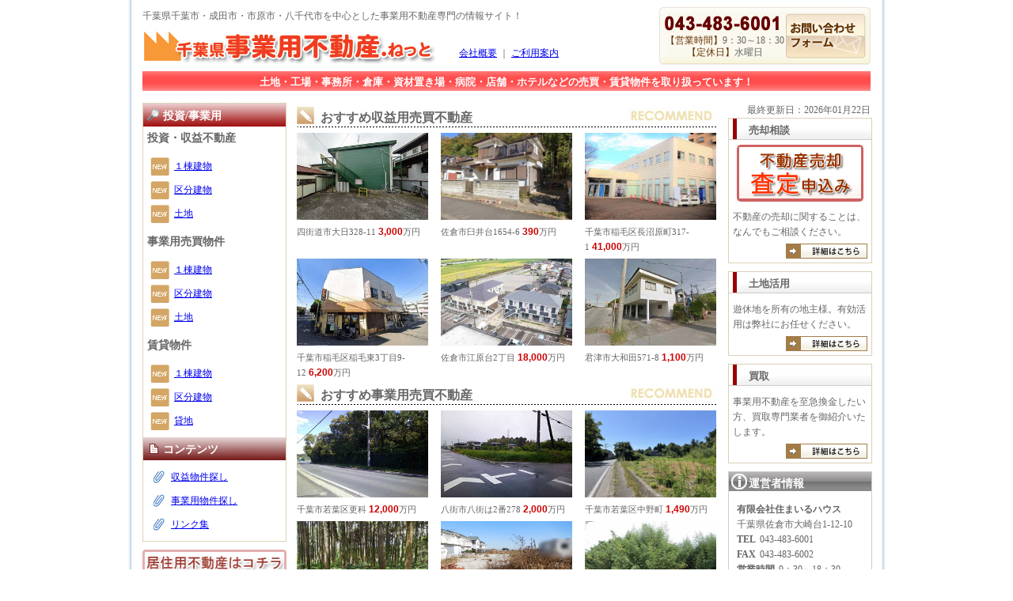

--- FILE ---
content_type: text/html; charset=UTF-8
request_url: https://smile-h.com/jigyou/
body_size: 9764
content:
<!DOCTYPE html>
<!--[if IE 7]>
<html class="ie ie7" lang="ja">
<![endif]-->
<!--[if IE 8]>
<html class="ie ie8" lang="ja">
<![endif]-->
<!--[if !(IE 7) | !(IE 8)  ]><!-->
<html lang="ja">
<!--<![endif]-->
<head>
	<meta charset="UTF-8">
	<meta name="viewport" content="width=device-width">
<link rel="stylesheet" href="https://smile-h.com/jigyou/wp-content/themes/smilehouse_jigyou_2023/style.css" type="text/css" />
<title>千葉県事業用不動産.net  </title>
<meta name="description" content="佐倉市周辺の不動産・生活情報サイト" />
<meta name="keywords" content="佐倉市,成田市,田舎暮らし,セカンドハウス,リゾート,不動産,購入,売却" />

<meta name='robots' content='max-image-preview:large' />
<script type="text/javascript">
window._wpemojiSettings = {"baseUrl":"https:\/\/s.w.org\/images\/core\/emoji\/14.0.0\/72x72\/","ext":".png","svgUrl":"https:\/\/s.w.org\/images\/core\/emoji\/14.0.0\/svg\/","svgExt":".svg","source":{"concatemoji":"https:\/\/smile-h.com\/jigyou\/wp-includes\/js\/wp-emoji-release.min.js?ver=6.1.9"}};
/*! This file is auto-generated */
!function(e,a,t){var n,r,o,i=a.createElement("canvas"),p=i.getContext&&i.getContext("2d");function s(e,t){var a=String.fromCharCode,e=(p.clearRect(0,0,i.width,i.height),p.fillText(a.apply(this,e),0,0),i.toDataURL());return p.clearRect(0,0,i.width,i.height),p.fillText(a.apply(this,t),0,0),e===i.toDataURL()}function c(e){var t=a.createElement("script");t.src=e,t.defer=t.type="text/javascript",a.getElementsByTagName("head")[0].appendChild(t)}for(o=Array("flag","emoji"),t.supports={everything:!0,everythingExceptFlag:!0},r=0;r<o.length;r++)t.supports[o[r]]=function(e){if(p&&p.fillText)switch(p.textBaseline="top",p.font="600 32px Arial",e){case"flag":return s([127987,65039,8205,9895,65039],[127987,65039,8203,9895,65039])?!1:!s([55356,56826,55356,56819],[55356,56826,8203,55356,56819])&&!s([55356,57332,56128,56423,56128,56418,56128,56421,56128,56430,56128,56423,56128,56447],[55356,57332,8203,56128,56423,8203,56128,56418,8203,56128,56421,8203,56128,56430,8203,56128,56423,8203,56128,56447]);case"emoji":return!s([129777,127995,8205,129778,127999],[129777,127995,8203,129778,127999])}return!1}(o[r]),t.supports.everything=t.supports.everything&&t.supports[o[r]],"flag"!==o[r]&&(t.supports.everythingExceptFlag=t.supports.everythingExceptFlag&&t.supports[o[r]]);t.supports.everythingExceptFlag=t.supports.everythingExceptFlag&&!t.supports.flag,t.DOMReady=!1,t.readyCallback=function(){t.DOMReady=!0},t.supports.everything||(n=function(){t.readyCallback()},a.addEventListener?(a.addEventListener("DOMContentLoaded",n,!1),e.addEventListener("load",n,!1)):(e.attachEvent("onload",n),a.attachEvent("onreadystatechange",function(){"complete"===a.readyState&&t.readyCallback()})),(e=t.source||{}).concatemoji?c(e.concatemoji):e.wpemoji&&e.twemoji&&(c(e.twemoji),c(e.wpemoji)))}(window,document,window._wpemojiSettings);
</script>
<style type="text/css">
img.wp-smiley,
img.emoji {
	display: inline !important;
	border: none !important;
	box-shadow: none !important;
	height: 1em !important;
	width: 1em !important;
	margin: 0 0.07em !important;
	vertical-align: -0.1em !important;
	background: none !important;
	padding: 0 !important;
}
</style>
	<link rel='stylesheet' id='wp-block-library-css' href='https://smile-h.com/jigyou/wp-includes/css/dist/block-library/style.min.css?ver=6.1.9' type='text/css' media='all' />
<link rel='stylesheet' id='classic-theme-styles-css' href='https://smile-h.com/jigyou/wp-includes/css/classic-themes.min.css?ver=1' type='text/css' media='all' />
<style id='global-styles-inline-css' type='text/css'>
body{--wp--preset--color--black: #000000;--wp--preset--color--cyan-bluish-gray: #abb8c3;--wp--preset--color--white: #ffffff;--wp--preset--color--pale-pink: #f78da7;--wp--preset--color--vivid-red: #cf2e2e;--wp--preset--color--luminous-vivid-orange: #ff6900;--wp--preset--color--luminous-vivid-amber: #fcb900;--wp--preset--color--light-green-cyan: #7bdcb5;--wp--preset--color--vivid-green-cyan: #00d084;--wp--preset--color--pale-cyan-blue: #8ed1fc;--wp--preset--color--vivid-cyan-blue: #0693e3;--wp--preset--color--vivid-purple: #9b51e0;--wp--preset--gradient--vivid-cyan-blue-to-vivid-purple: linear-gradient(135deg,rgba(6,147,227,1) 0%,rgb(155,81,224) 100%);--wp--preset--gradient--light-green-cyan-to-vivid-green-cyan: linear-gradient(135deg,rgb(122,220,180) 0%,rgb(0,208,130) 100%);--wp--preset--gradient--luminous-vivid-amber-to-luminous-vivid-orange: linear-gradient(135deg,rgba(252,185,0,1) 0%,rgba(255,105,0,1) 100%);--wp--preset--gradient--luminous-vivid-orange-to-vivid-red: linear-gradient(135deg,rgba(255,105,0,1) 0%,rgb(207,46,46) 100%);--wp--preset--gradient--very-light-gray-to-cyan-bluish-gray: linear-gradient(135deg,rgb(238,238,238) 0%,rgb(169,184,195) 100%);--wp--preset--gradient--cool-to-warm-spectrum: linear-gradient(135deg,rgb(74,234,220) 0%,rgb(151,120,209) 20%,rgb(207,42,186) 40%,rgb(238,44,130) 60%,rgb(251,105,98) 80%,rgb(254,248,76) 100%);--wp--preset--gradient--blush-light-purple: linear-gradient(135deg,rgb(255,206,236) 0%,rgb(152,150,240) 100%);--wp--preset--gradient--blush-bordeaux: linear-gradient(135deg,rgb(254,205,165) 0%,rgb(254,45,45) 50%,rgb(107,0,62) 100%);--wp--preset--gradient--luminous-dusk: linear-gradient(135deg,rgb(255,203,112) 0%,rgb(199,81,192) 50%,rgb(65,88,208) 100%);--wp--preset--gradient--pale-ocean: linear-gradient(135deg,rgb(255,245,203) 0%,rgb(182,227,212) 50%,rgb(51,167,181) 100%);--wp--preset--gradient--electric-grass: linear-gradient(135deg,rgb(202,248,128) 0%,rgb(113,206,126) 100%);--wp--preset--gradient--midnight: linear-gradient(135deg,rgb(2,3,129) 0%,rgb(40,116,252) 100%);--wp--preset--duotone--dark-grayscale: url('#wp-duotone-dark-grayscale');--wp--preset--duotone--grayscale: url('#wp-duotone-grayscale');--wp--preset--duotone--purple-yellow: url('#wp-duotone-purple-yellow');--wp--preset--duotone--blue-red: url('#wp-duotone-blue-red');--wp--preset--duotone--midnight: url('#wp-duotone-midnight');--wp--preset--duotone--magenta-yellow: url('#wp-duotone-magenta-yellow');--wp--preset--duotone--purple-green: url('#wp-duotone-purple-green');--wp--preset--duotone--blue-orange: url('#wp-duotone-blue-orange');--wp--preset--font-size--small: 13px;--wp--preset--font-size--medium: 20px;--wp--preset--font-size--large: 36px;--wp--preset--font-size--x-large: 42px;--wp--preset--spacing--20: 0.44rem;--wp--preset--spacing--30: 0.67rem;--wp--preset--spacing--40: 1rem;--wp--preset--spacing--50: 1.5rem;--wp--preset--spacing--60: 2.25rem;--wp--preset--spacing--70: 3.38rem;--wp--preset--spacing--80: 5.06rem;}:where(.is-layout-flex){gap: 0.5em;}body .is-layout-flow > .alignleft{float: left;margin-inline-start: 0;margin-inline-end: 2em;}body .is-layout-flow > .alignright{float: right;margin-inline-start: 2em;margin-inline-end: 0;}body .is-layout-flow > .aligncenter{margin-left: auto !important;margin-right: auto !important;}body .is-layout-constrained > .alignleft{float: left;margin-inline-start: 0;margin-inline-end: 2em;}body .is-layout-constrained > .alignright{float: right;margin-inline-start: 2em;margin-inline-end: 0;}body .is-layout-constrained > .aligncenter{margin-left: auto !important;margin-right: auto !important;}body .is-layout-constrained > :where(:not(.alignleft):not(.alignright):not(.alignfull)){max-width: var(--wp--style--global--content-size);margin-left: auto !important;margin-right: auto !important;}body .is-layout-constrained > .alignwide{max-width: var(--wp--style--global--wide-size);}body .is-layout-flex{display: flex;}body .is-layout-flex{flex-wrap: wrap;align-items: center;}body .is-layout-flex > *{margin: 0;}:where(.wp-block-columns.is-layout-flex){gap: 2em;}.has-black-color{color: var(--wp--preset--color--black) !important;}.has-cyan-bluish-gray-color{color: var(--wp--preset--color--cyan-bluish-gray) !important;}.has-white-color{color: var(--wp--preset--color--white) !important;}.has-pale-pink-color{color: var(--wp--preset--color--pale-pink) !important;}.has-vivid-red-color{color: var(--wp--preset--color--vivid-red) !important;}.has-luminous-vivid-orange-color{color: var(--wp--preset--color--luminous-vivid-orange) !important;}.has-luminous-vivid-amber-color{color: var(--wp--preset--color--luminous-vivid-amber) !important;}.has-light-green-cyan-color{color: var(--wp--preset--color--light-green-cyan) !important;}.has-vivid-green-cyan-color{color: var(--wp--preset--color--vivid-green-cyan) !important;}.has-pale-cyan-blue-color{color: var(--wp--preset--color--pale-cyan-blue) !important;}.has-vivid-cyan-blue-color{color: var(--wp--preset--color--vivid-cyan-blue) !important;}.has-vivid-purple-color{color: var(--wp--preset--color--vivid-purple) !important;}.has-black-background-color{background-color: var(--wp--preset--color--black) !important;}.has-cyan-bluish-gray-background-color{background-color: var(--wp--preset--color--cyan-bluish-gray) !important;}.has-white-background-color{background-color: var(--wp--preset--color--white) !important;}.has-pale-pink-background-color{background-color: var(--wp--preset--color--pale-pink) !important;}.has-vivid-red-background-color{background-color: var(--wp--preset--color--vivid-red) !important;}.has-luminous-vivid-orange-background-color{background-color: var(--wp--preset--color--luminous-vivid-orange) !important;}.has-luminous-vivid-amber-background-color{background-color: var(--wp--preset--color--luminous-vivid-amber) !important;}.has-light-green-cyan-background-color{background-color: var(--wp--preset--color--light-green-cyan) !important;}.has-vivid-green-cyan-background-color{background-color: var(--wp--preset--color--vivid-green-cyan) !important;}.has-pale-cyan-blue-background-color{background-color: var(--wp--preset--color--pale-cyan-blue) !important;}.has-vivid-cyan-blue-background-color{background-color: var(--wp--preset--color--vivid-cyan-blue) !important;}.has-vivid-purple-background-color{background-color: var(--wp--preset--color--vivid-purple) !important;}.has-black-border-color{border-color: var(--wp--preset--color--black) !important;}.has-cyan-bluish-gray-border-color{border-color: var(--wp--preset--color--cyan-bluish-gray) !important;}.has-white-border-color{border-color: var(--wp--preset--color--white) !important;}.has-pale-pink-border-color{border-color: var(--wp--preset--color--pale-pink) !important;}.has-vivid-red-border-color{border-color: var(--wp--preset--color--vivid-red) !important;}.has-luminous-vivid-orange-border-color{border-color: var(--wp--preset--color--luminous-vivid-orange) !important;}.has-luminous-vivid-amber-border-color{border-color: var(--wp--preset--color--luminous-vivid-amber) !important;}.has-light-green-cyan-border-color{border-color: var(--wp--preset--color--light-green-cyan) !important;}.has-vivid-green-cyan-border-color{border-color: var(--wp--preset--color--vivid-green-cyan) !important;}.has-pale-cyan-blue-border-color{border-color: var(--wp--preset--color--pale-cyan-blue) !important;}.has-vivid-cyan-blue-border-color{border-color: var(--wp--preset--color--vivid-cyan-blue) !important;}.has-vivid-purple-border-color{border-color: var(--wp--preset--color--vivid-purple) !important;}.has-vivid-cyan-blue-to-vivid-purple-gradient-background{background: var(--wp--preset--gradient--vivid-cyan-blue-to-vivid-purple) !important;}.has-light-green-cyan-to-vivid-green-cyan-gradient-background{background: var(--wp--preset--gradient--light-green-cyan-to-vivid-green-cyan) !important;}.has-luminous-vivid-amber-to-luminous-vivid-orange-gradient-background{background: var(--wp--preset--gradient--luminous-vivid-amber-to-luminous-vivid-orange) !important;}.has-luminous-vivid-orange-to-vivid-red-gradient-background{background: var(--wp--preset--gradient--luminous-vivid-orange-to-vivid-red) !important;}.has-very-light-gray-to-cyan-bluish-gray-gradient-background{background: var(--wp--preset--gradient--very-light-gray-to-cyan-bluish-gray) !important;}.has-cool-to-warm-spectrum-gradient-background{background: var(--wp--preset--gradient--cool-to-warm-spectrum) !important;}.has-blush-light-purple-gradient-background{background: var(--wp--preset--gradient--blush-light-purple) !important;}.has-blush-bordeaux-gradient-background{background: var(--wp--preset--gradient--blush-bordeaux) !important;}.has-luminous-dusk-gradient-background{background: var(--wp--preset--gradient--luminous-dusk) !important;}.has-pale-ocean-gradient-background{background: var(--wp--preset--gradient--pale-ocean) !important;}.has-electric-grass-gradient-background{background: var(--wp--preset--gradient--electric-grass) !important;}.has-midnight-gradient-background{background: var(--wp--preset--gradient--midnight) !important;}.has-small-font-size{font-size: var(--wp--preset--font-size--small) !important;}.has-medium-font-size{font-size: var(--wp--preset--font-size--medium) !important;}.has-large-font-size{font-size: var(--wp--preset--font-size--large) !important;}.has-x-large-font-size{font-size: var(--wp--preset--font-size--x-large) !important;}
.wp-block-navigation a:where(:not(.wp-element-button)){color: inherit;}
:where(.wp-block-columns.is-layout-flex){gap: 2em;}
.wp-block-pullquote{font-size: 1.5em;line-height: 1.6;}
</style>
<link rel='stylesheet' id='wp-pagenavi-css' href='https://smile-h.com/jigyou/wp-content/plugins/wp-pagenavi/pagenavi-css.css?ver=2.70' type='text/css' media='all' />
<link rel='stylesheet' id='colorbox-css' href='https://smile-h.com/jigyou/wp-content/plugins/simple-colorbox/themes/theme1/colorbox.css?ver=6.1.9' type='text/css' media='screen' />
<link rel='stylesheet' id='simple-favorites-css' href='https://smile-h.com/jigyou/wp-content/plugins/favorites/assets/css/favorites.css?ver=2.3.2' type='text/css' media='all' />
<script type='text/javascript' src='https://smile-h.com/jigyou/wp-includes/js/jquery/jquery.min.js?ver=3.6.1' id='jquery-core-js'></script>
<script type='text/javascript' src='https://smile-h.com/jigyou/wp-includes/js/jquery/jquery-migrate.min.js?ver=3.3.2' id='jquery-migrate-js'></script>
<script type='text/javascript' id='favorites-js-extra'>
/* <![CDATA[ */
var favorites_data = {"ajaxurl":"https:\/\/smile-h.com\/jigyou\/wp-admin\/admin-ajax.php","nonce":"2d5d44e790","favorite":"<span>\u554f\u3044\u5408\u308f\u305b\u30ea\u30b9\u30c8\u306b\u8ffd\u52a0 <i class=\"sf-icon-star-empty\"><\/i><\/span>","favorited":"<span>\u554f\u3044\u5408\u308f\u305b\u30ea\u30b9\u30c8\u304b\u3089\u524a\u9664  <i class=\"sf-icon-star-full\"><\/i><\/span>","includecount":"","indicate_loading":"1","loading_text":"Loading","loading_image":"<span class=\"sf-icon-spinner-wrapper\"><i class=\"sf-icon-spinner\"><\/i><\/span>","loading_image_active":"<span class=\"sf-icon-spinner-wrapper active\"><i class=\"sf-icon-spinner active\"><\/i><\/span>","loading_image_preload":"1","cache_enabled":"","button_options":{"button_type":"custom","custom_colors":true,"box_shadow":false,"include_count":false,"default":{"background_default":"#ffffff","border_default":false,"text_default":"#ffffff","icon_default":false,"count_default":false},"active":{"background_active":false,"border_active":false,"text_active":"#bfbfbf","icon_active":false,"count_active":false}},"authentication_modal_content":"<p>Please login to add favorites.<\/p><p><a href=\"#\" data-favorites-modal-close>Dismiss this notice<\/a><\/p>","authentication_redirect":"","dev_mode":"","logged_in":"","user_id":"0","authentication_redirect_url":"https:\/\/smile-h.com\/jigyou\/kanrilogin"};
/* ]]> */
</script>
<script type='text/javascript' src='https://smile-h.com/jigyou/wp-content/plugins/favorites/assets/js/favorites.min.js?ver=2.3.2' id='favorites-js'></script>
<link rel="https://api.w.org/" href="https://smile-h.com/jigyou/wp-json/" /><link rel="EditURI" type="application/rsd+xml" title="RSD" href="https://smile-h.com/jigyou/xmlrpc.php?rsd" />
<link rel="wlwmanifest" type="application/wlwmanifest+xml" href="https://smile-h.com/jigyou/wp-includes/wlwmanifest.xml" />
        <meta name="wpms_prove" content="5c111026ffe1ef83e1f072ae3702ae89" />
        
<!-- Simple Colorbox Plugin v1.6.1 by Ryan Hellyer ... https://geek.hellyer.kiwi/products/simple-colorbox/ -->
<style type="text/css">

.acf-map {
	width: 100%;
	height: 400px;
	border: #ccc solid 1px;
	margin: 20px 0;
}

/* fixes potential theme css conflict */
.acf-map img {
   max-width: inherit !important;
}

</style>
<script src="https://maps.googleapis.com/maps/api/js?key=AIzaSyCjSWoEzYxd15SMt_IOQLBOQW2QjQpNIrY"></script>
<script type="text/javascript">
(function($) {

/*
*  new_map
*
*  This function will render a Google Map onto the selected jQuery element
*
*  @type	function
*  @date	8/11/2013
*  @since	4.3.0
*
*  @param	$el (jQuery element)
*  @return	n/a
*/

function new_map( $el ) {
	
	// var
	var $markers = $el.find('.marker');
	
	
	// vars
	var args = {
		zoom		: 16,
		center		: new google.maps.LatLng(0, 0),
		mapTypeId	: google.maps.MapTypeId.ROADMAP
	};
	
	
	// create map	        	
	var map = new google.maps.Map( $el[0], args);
	
	
	// add a markers reference
	map.markers = [];
	
	
	// add markers
	$markers.each(function(){
		
    	add_marker( $(this), map );
		
	});
	
	
	// center map
	center_map( map );
	
	
	// return
	return map;
	
}

/*
*  add_marker
*
*  This function will add a marker to the selected Google Map
*
*  @type	function
*  @date	8/11/2013
*  @since	4.3.0
*
*  @param	$marker (jQuery element)
*  @param	map (Google Map object)
*  @return	n/a
*/

function add_marker( $marker, map ) {

	// var
	var latlng = new google.maps.LatLng( $marker.attr('data-lat'), $marker.attr('data-lng') );

	// create marker
	var marker = new google.maps.Marker({
		position	: latlng,
		map			: map
	});

	// add to array
	map.markers.push( marker );

	// if marker contains HTML, add it to an infoWindow
	if( $marker.html() )
	{
		// create info window
		var infowindow = new google.maps.InfoWindow({
			content		: $marker.html()
		});

		// show info window when marker is clicked
		google.maps.event.addListener(marker, 'click', function() {

			infowindow.open( map, marker );

		});
	}

}

/*
*  center_map
*
*  This function will center the map, showing all markers attached to this map
*
*  @type	function
*  @date	8/11/2013
*  @since	4.3.0
*
*  @param	map (Google Map object)
*  @return	n/a
*/

function center_map( map ) {

	// vars
	var bounds = new google.maps.LatLngBounds();

	// loop through all markers and create bounds
	$.each( map.markers, function( i, marker ){

		var latlng = new google.maps.LatLng( marker.position.lat(), marker.position.lng() );

		bounds.extend( latlng );

	});

	// only 1 marker?
	if( map.markers.length == 1 )
	{
		// set center of map
	    map.setCenter( bounds.getCenter() );
	    map.setZoom( 16 );
	}
	else
	{
		// fit to bounds
		map.fitBounds( bounds );
	}

}

/*
*  document ready
*
*  This function will render each map when the document is ready (page has loaded)
*
*  @type	function
*  @date	8/11/2013
*  @since	5.0.0
*
*  @param	n/a
*  @return	n/a
*/
// global var
var map = null;

$(document).ready(function(){

	$('.acf-map').each(function(){

		// create map
		map = new_map( $(this) );

	});

});

})(jQuery);
</script>
</head>

<body>
<div id="header">
<h1>千葉県千葉市・成田市・市原市・八千代市を中心とした事業用不動産専門の情報サイト！</h1>
<p id="logo"><a href="https://smile-h.com/jigyou/" title="千葉県事業用不動産.ねっとのトップページ"><img src="https://smile-h.com/jigyou/wp-content/themes/smilehouse_jigyou_2023/images/siteid2.gif" alt="住まいるハウス" width="370" height="45" /></a></p>
<p id="catch"><a href="https://smile-h.com/jigyou/aboutus.html" title="会社概要">会社概要</a> ｜ <a href="https://smile-h.com/jigyou/rule.html" title="ご利用案内">ご利用案内</a></p>
  <div id="information">
<p class="tel">電話043-483-6001</p>
<ul>
<li><em>【営業時間】</em>9：30～18：30</li>
<li><em>【定休日】</em>水曜日</li>
</ul>
<p id="contact"><a href="https://smile-h.com/jigyou/contact.html" title="有限会社住まいるハウスへのお問い合わせフォーム">お問い合わせ</a></p>
</div>
</div>
<div id="header_bar">
<h2>土地・工場・事務所・倉庫・資材置き場・病院・店舗・ホテルなどの売買・賃貸物件を取り扱っています！</h2>
</div><div id="container">
<div id="contents">

<script> 
window.onload = function(){
$("tr:nth-child(even)").addClass("even");
};
</script>
<div id="main">

<div id="recommend">
<h2 class="title">おすすめ収益用売買不動産</h2>
	<dl class="photo1">		<dt><a href="https://smile-h.com/jigyou/buy/25495"><img src="https://smile-h.com/jigyou/wp-content/uploads/sites/2/2025/10/1-2.jpg" title="" alt="万円－写真" width="166" height="110" /></a></dt>
<dd><em>四街道市大日328-11&nbsp;</em><strong>3,000</strong>万円</dd></dl>
	<dl class="photo1">		<dt><a href="https://smile-h.com/jigyou/buy/25234"><img src="https://smile-h.com/jigyou/wp-content/uploads/sites/2/2025/07/1ef3ddeff6b0d1d2f8bdb1fb58087827.jpg" title="" alt="万円－写真" width="166" height="110" /></a></dt>
<dd><em>佐倉市臼井台1654-6&nbsp;</em><strong>390</strong>万円</dd></dl>
	<dl class="photo2">		<dt><a href="https://smile-h.com/jigyou/buy/25243"><img src="https://smile-h.com/jigyou/wp-content/uploads/sites/2/2025/06/791d53eeb855933f92f29d85a7506821.jpg" title="" alt="万円－写真" width="166" height="110" /></a></dt>
<dd><em>千葉市稲毛区長沼原町317-1&nbsp;</em><strong>41,000</strong>万円</dd></dl>
	<dl class="photo1">		<dt><a href="https://smile-h.com/jigyou/buy/24972"><img src="https://smile-h.com/jigyou/wp-content/uploads/sites/2/2025/02/78788256dfacec9889a88ff42f86f1a7.jpg" title="" alt="万円－写真" width="166" height="110" /></a></dt>
<dd><em>千葉市稲毛区稲毛東3丁目9-12&nbsp;</em><strong>6,200</strong>万円</dd></dl>
	<dl class="photo1">		<dt><a href="https://smile-h.com/jigyou/buy/24788"><img src="https://smile-h.com/jigyou/wp-content/uploads/sites/2/2024/11/1-2.jpg" title="" alt="万円－写真" width="166" height="110" /></a></dt>
<dd><em>佐倉市江原台2丁目&nbsp;</em><strong>18,000</strong>万円</dd></dl>
	<dl class="photo2">		<dt><a href="https://smile-h.com/jigyou/buy/21485"><img src="https://smile-h.com/jigyou/wp-content/uploads/sites/2/2022/12/2022y12m25d_131830096.jpg" title="" alt="万円－写真" width="166" height="110" /></a></dt>
<dd><em>君津市大和田571-8&nbsp;</em><strong>1,100</strong>万円</dd></dl>

<h2 class="title">おすすめ事業用売買不動産</h2>
	<dl class="photo1">		<dt><a href="https://smile-h.com/jigyou/buy/25525"><img src="https://smile-h.com/jigyou/wp-content/uploads/sites/2/2025/11/1-1.jpg" title="" alt="万円－写真" width="166" height="110" /></a></dt>
<dd><em>千葉市若葉区更科&nbsp;</em><strong>12,000</strong>万円</dd></dl>
	<dl class="photo1">		<dt><a href="https://smile-h.com/jigyou/buy/25216"><img src="https://smile-h.com/jigyou/wp-content/uploads/sites/2/2025/06/1-2.jpg" title="" alt="万円－写真" width="166" height="110" /></a></dt>
<dd><em>八街市八街は2番278&nbsp;</em><strong>2,000</strong>万円</dd></dl>
	<dl class="photo2">		<dt><a href="https://smile-h.com/jigyou/buy/17280"><img src="https://smile-h.com/jigyou/wp-content/uploads/sites/2/2025/04/IMG_5003.jpg" title="" alt="万円－写真" width="166" height="110" /></a></dt>
<dd><em>千葉市若葉区中野町&nbsp;</em><strong>1,490</strong>万円</dd></dl>
	<dl class="photo1">		<dt><a href="https://smile-h.com/jigyou/buy/24990"><img src="https://smile-h.com/jigyou/wp-content/uploads/sites/2/2025/02/1-9.jpg" title="" alt="万円－写真" width="166" height="110" /></a></dt>
<dd><em>山武市木原2428-2&nbsp;</em><strong>3,460</strong>万円</dd></dl>
	<dl class="photo1">		<dt><a href="https://smile-h.com/jigyou/buy/24898"><img src="https://smile-h.com/jigyou/wp-content/uploads/sites/2/2025/01/1-1.jpg" title="" alt="万円－写真" width="166" height="110" /></a></dt>
<dd><em>八街市富山1314-984他&nbsp;</em><strong>1,580</strong>万円</dd></dl>
	<dl class="photo2">		<dt><a href="https://smile-h.com/jigyou/buy/21349"><img src="https://smile-h.com/jigyou/wp-content/uploads/sites/2/2022/11/1-9.jpg" title="" alt="万円－写真" width="166" height="110" /></a></dt>
<dd><em>千葉市花見川区内山町32番1他&nbsp;</em><strong>8,250</strong>万円</dd></dl>
<h2 class="tate_title">おすすめ賃貸事業用不動産</h2>
	<dl class="photo1">		<dt><a href="https://smile-h.com/jigyou/rent/j0292-1"><img src="https://smile-h.com/jigyou/wp-content/uploads/sites/2/2025/11/d84bcc9443ac027b702e9e0a5dcb636f.jpg" title="" alt="円－写真" width="166" height="110" /></a></dt>
<dd><em>佐倉市表町3丁目&nbsp;</em><strong>140,000</strong>円</dd></dl>
	<dl class="photo1">		<dt><a href="https://smile-h.com/jigyou/rent/j0752"><img src="https://smile-h.com/jigyou/wp-content/uploads/sites/2/2024/09/IMG_0145.jpg" title="" alt="円－写真" width="166" height="110" /></a></dt>
<dd><em>船橋市小野田町&nbsp;</em><strong>407,000</strong>円</dd></dl>
	<dl class="photo2">		<dt><a href="https://smile-h.com/jigyou/rent/j0698"><img src="https://smile-h.com/jigyou/wp-content/uploads/sites/2/2023/10/IMG_0779-1.jpg" title="" alt="円－写真" width="166" height="110" /></a></dt>
<dd><em>千葉市若葉区野呂町618-4&nbsp;</em><strong>120,000</strong>円</dd></dl>
	<dl class="photo1">		<dt><a href="https://smile-h.com/jigyou/rent/j0451"><img src="https://smile-h.com/jigyou/wp-content/uploads/sites/2/2020/11/1-15.jpg" title="" alt="円－写真" width="166" height="110" /></a></dt>
<dd><em>千葉市若葉区&nbsp;</em><strong>420,000</strong>円</dd></dl>
	<dl class="photo1">		<dt><a href="https://smile-h.com/jigyou/rent/j0377"><img src="https://smile-h.com/jigyou/wp-content/uploads/sites/2/2019/12/J0377-1.jpg" title="" alt="円－写真" width="166" height="110" /></a></dt>
<dd><em>千葉市稲毛区長沼原町&nbsp;</em><strong>135,000</strong>円</dd></dl>
	<dl class="photo2">		<dt><a href="https://smile-h.com/jigyou/rent/j0005-202"><img src="https://smile-h.com/jigyou/wp-content/uploads/sites/2/2016/07/DSC07409.jpg" title="" alt="円－写真" width="166" height="110" /></a></dt>
<dd><em>佐倉市石川640-14&nbsp;</em><strong>57,000</strong>円</dd></dl>

</div>

<div id="local">
<h2 class="title">＜事業用不動産取扱いエリア＞</h2>
千葉市（若葉区・中央区・稲毛区・花見川区・美浜区・緑区）・市原市・四街道市・佐倉市・八千代市・白井市・印西市・成田市・印旛郡（酒々井町・栄町・印旛村・本埜村）・富里市・八街市・山武市・山武郡・東金市･習志野市・柏市・船橋市・袖ヶ浦市・木更津市
</div>
</div>

<div id="main_side">
<p class="update">最終更新日：2026年01月22日</p>
<dl id="assessment">
<dt class="title">売却相談</dt>
<dt><a href="https://smile-h.com/jigyou/contact.html"売却依頼フォーム" title="価格査定・売却依頼フォーム"><img src="https://smile-h.com/jigyou/wp-content/themes/smilehouse_jigyou_2023/images/banner_assessment.gif" alt="売却物件求む！" width="160" height="72" /></a></dt>
<dd>不動産の売却に関することは、なんでもご相談ください。</dd>
<dd class="link_detail"><a href="https://smile-h.com/jigyou/baikyaku.html" title="売却のご案内へ">詳しくは売却のご案内へ</a></dd>
</dl>
<dl id="assessment">
<dt class="title">土地活用</dt>
<dd>遊休地を所有の地主様。有効活用は弊社にお任せください。</dd>
<dd class="link_detail"><a href="https://smile-h.com/jigyou/katsuyou.html" title="有効活用のご案内へ">詳しくは有効活用のご案内へ</a></dd>
</dl>
<dl id="assessment">
<dt class="title">買取</dt>
<dd>事業用不動産を至急換金したい方、買取専門業者を御紹介いたします。</dd>
<dd class="link_detail"><a href="https://smile-h.com/jigyou/kaitori.html" title="買取のご案内へ">詳しくは買取のご案内へ</a></dd>
</dl>
<div id="aboutus">
<h2 class="title"> 運営者情報</h2>
<dl>
<dt>有限会社住まいるハウス</dt>
<dd>千葉県佐倉市大崎台1-12-10</dd>
<dt class="float">TEL</dt>
<dd>043-483-6001</dd>
<dt class="float">FAX</dt>
<dd>043-483-6002</dd>
<dt class="float">営業時間</dt>
<dd>9：30～18：30</dd>
<dt>宅建業免許番号</dt>
<dd>千葉県知事(5)14468号</dd>
</dl>
<p class="access"><a href="https://www.google.com/maps?ll=35.707705,140.228283&z=16&t=m&hl=ja&gl=JP&mapclient=embed&q=%E3%80%92285-0817+%E5%8D%83%E8%91%89%E7%9C%8C%E4%BD%90%E5%80%89%E5%B8%82%E5%A4%A7%E5%B4%8E%E5%8F%B0%EF%BC%91%E4%B8%81%E7%9B%AE%EF%BC%91%EF%BC%92%E2%88%92%EF%BC%91%EF%BC%90" title="住まいるハウスへのアクセスマップ">アクセスマップ</a></p>
<dl>
<dt>加盟団体</dt>
<dd>(社)千葉県宅建業協会</dd>
<dd>(社)全国宅建業保証協会</dd>
<dd>(財)東日本不動産流通機構</dd>
</dl>
</div>
</div>
</div>
<div id="navi">
<div id="g_navi">
<h2 class="title">投資/事業用</h2>
<h3 class="">投資・収益不動産</h3>
<ul>
<li><a class="new" href="https://smile-h.com/jigyou/buy/type/ittou/?buy_category=shueki">１棟建物</a></li>
<li><a class="new" href="https://smile-h.com/jigyou/buy/type/kubun/?buy_category=shueki">区分建物</a></li>
<li><a class="new" href="https://smile-h.com/jigyou/buy/type/tochi/?buy_category=shueki">土地</a></li>
</ul>
<h3 class="">事業用売買物件</h3>
<ul>
<li><a class="new" href="https://smile-h.com/jigyou/buy/type/ittou/?buy_category=jigyou">１棟建物</a></li>
<li><a class="new" href="https://smile-h.com/jigyou/buy/type/kubun/?buy_category=jigyou">区分建物</a></li>
<li><a class="new" href="https://smile-h.com/jigyou/buy/type/tochi/?buy_category=jigyou">土地</a></li>
</ul>
<h3 class="">賃貸物件</h3>
<ul>
<li><a class="new" href="https://smile-h.com/jigyou/rent/type/ittou/">１棟建物</a></li>
<li><a class="new" href="https://smile-h.com/jigyou/rent/type/kubun/">区分建物</a></li>
<li><a class="new" href="https://smile-h.com/jigyou/rent/type/kashichi/">貸地</a></li>
</ul>
<h2 class="c_title">コンテンツ</h2>
<ul class="contents">
<li><a class="clip" href="ssagashi.html">収益物件探し</a></li>
<li><a class="clip" href="jsagashi.html">事業用物件探し</a></li>
<li><a class="clip" href="links.html">リンク集</a></li>
</ul>
</div>
<p class="go_official"><a href="http://www.smile-h.com/"><img height="66" alt="居住用不動産はこちら" src="https://smile-h.com/jigyou/wp-content/themes/smilehouse_jigyou_2023/images/kyoju.gif" width="182" border="0" /></a></p>
<div id="estate-type">
<p>千葉事業用不動産.net取扱い物件</p>
<dl>
<dt>オーナーチェンジ（収益目的）</dt>
<dd>一棟アパート・一棟マンション・売ビル・貸家・貸店舗・貸事務所・貸地</dd>
<dt>事業目的不動産（建物付）</dt>
<dd>店舗・住居付店舗・店舗兼用住宅・倉庫・事務所・ビル・工場・ホテル・ペンション・旅館・病院・介護施設・ケアハウス・グループホーム用物件</dd>
<dt>事業用土地</dt>
<dd>資材置場・車両置場・農地・山林・倉庫用地・工場用地・店舗用地・1000坪以上の土地・定期借地</dd>
</dl>
</div>
</div></div>
<div id="footer">
<ul id="footnavi">
<li><a href="https://smile-h.com/jigyou/rule.html">ご利用案内</a> ｜ </li>
<li><a href="https://smile-h.com/jigyou/privacy.html">プライバシーポリシー</a> ｜ </li>
<li><a href="https://smile-h.com/jigyou/aboutus.html">会社案内</a> ｜ </li>
<li><a href="https://smile-h.com/jigyou/contact.html">問い合わせ</a></li>
</ul>
<address>Copyright(C) 2005-2026 <a href="http://www.smile-hd.com/">SMILE HOUSE</a> All Rights Reserved.　当サイトコンテンツの無断転載を禁止します。</address>
</div>
</body>
<script type='text/javascript' id='colorbox-js-extra'>
/* <![CDATA[ */
var colorboxSettings = {"rel":"group","maxWidth":"95%","maxHeight":"95%","opacity":"0.6","current":"image {current} of {total}","previous":"previous","next":"next","close":"close","xhrError":"This content failed to load.","imgError":"This image failed to load.","slideshowStart":"start slideshow","slideshowStop":"stop slideshow"};
 
		jQuery(function($){ 
			// Examples of how to assign the ColorBox event to elements 
			$("a[href$=\'jpg\'],a[href$=\'jpeg\'],a[href$=\'png\'],a[href$=\'bmp\'],a[href$=\'gif\'],a[href$=\'JPG\'],a[href$=\'JPEG\'],a[href$=\'PNG\'],a[href$=\'BMP\'],a[href$=\'GIF\']").colorbox(colorboxSettings); 
		});;
/* ]]> */
</script>
<script type='text/javascript' src='https://smile-h.com/jigyou/wp-content/plugins/simple-colorbox/scripts/jquery.colorbox-min.js?ver=1' id='colorbox-js'></script>
</html>

--- FILE ---
content_type: text/css
request_url: https://smile-h.com/jigyou/wp-content/themes/smilehouse_jigyou_2023/style.css
body_size: 197
content:
@charset "UTF-8";

/*
Theme Name: SmileHouse 事業用2023
Theme URI: http://ethos-ltd.com
Description: estate
Version: 1.0
Author: Fumihiko Kiyosawa
Author URI: http://www.ethos-ltd.com/
*/
@import url(css/index.css);
@import url(css/webpage.css);
@import url(css/detail.css);
@import url(css/list.css);

--- FILE ---
content_type: text/css
request_url: https://smile-h.com/jigyou/wp-content/themes/smilehouse_jigyou_2023/css/index.css
body_size: 3167
content:
@charset "utf-8";
/* CSS Document */

*{
	margin: 0;
	padding: 0;
	font-style: normal;
	border:none;
}
h1,h2,h3{
	margin: 0;
	padding: 0;
	font-style: normal;
}
body{
	text-align: center;
	background-image: url(../images/body_bg.jpg);
	background-repeat: repeat-y;
	background-position: center;
	background-color: #FFFFFF;
	font-family: "ＭＳ Ｐゴシック", Osaka, "ヒラギノ角ゴ Pro W3";
	font-size: 12px;
	line-height: 1.6em;
	color: #666666;
}
img{	border: 0;
}
table{
	border-collapse: collapse;
}
a:hover {
	color: #FF0000
} 
a.rollover_img:hover img{
 filter: alpha(style=0, opacity=80);
 opacity:0.7; 
}

#webpage input ,textarea{
	border: 1px solid #CCCCCC;
	margin: 2px 0;
	padding: 2px;
}
select{
	border: 1px solid #CCCCCC;
	margin: 2px 0;
}

.exp{
	font-size: 14px;
	line-height: 24px;
	padding: 5px;
}

/*　フロート解除　*/

.clear{
	clear: both;
	height: 1px;
	font-size: 1px;
	line-height: 1px;
	padding: 0;
	margin: 0;
	display: block;
	background: transparent no-repeat;
}
.clearfix:after {
	content: "";
	display: block;
	clear: both;
}
/*　主要レイアウト　*/
#container{
	text-align: left;
	margin: 0 auto;
	padding:15px 0;
	width: 920px;
}
#header{
	margin:0;
	padding: 0;
	height: 90px;
	width: 920px;
	margin: 0 auto;
	text-align: center;
	position: relative;
}
#contents{
	margin: 0;
	padding: 0;
	width: 725px;
	float: right;
}
#main{
	margin: 0;
	padding: 0;
	width: 530px;
	float: left;
}
#main_side{
	margin: 0;
	padding: 0;
	width: 180px;
	float: right;
}
#navi{
	margin: 0;
	padding: 0;
	width: 180px;
	float: left;
}
#main_side .update{
	text-align: right;
	}
#main_side .title{
	font-size: 13px;
	background: url(../images/other_title.gif) no-repeat left top;
	text-indent: 25px;
	padding: 5px 0 0;
	height: 28px;
	text-align: left;
	font-weight: bold;
}
#navi #staff_info .title,#navi #assessment .title{
	font-size: 13px;
	background: url(../images/other_title.gif) no-repeat left top;
	text-indent: 15px;
	padding: 5px 0 0;
	height: 28px;
	text-align: left;
	font-weight: bold
}

#assessment .link_detail{
	padding: 0;
	margin: 0 0 5px 72px;
}
.link_detail a{
	background: url(../images/link_detail.gif) no-repeat right top;
	text-indent: -10000px;
	display: block;
	height: 19px;
	width: 103px;
}
#estate,#staff_info,#assessment,#linkfree{
	margin: 0 0 10px;
	padding: 0;
	width: 180px;
	text-align: center;
	border: 1px solid #dbd1b8;
}
#estate dt,#staff_info dt,#assessment dt,#linkfree dt{
	font-size:14px;
	text-align: center;
}
#estate dd,#staff_info dd,#assessment dd,#linkfree dd{
	padding: 5px;
	text-align: left;
}

#footer{
	height: 30px;
	clear: both;
	text-align: center;
	font-size: 12px;
	width: 920px;
	margin: 0 auto;
	padding: 15px 0;
}
/***** header *****/

#header h1{
	position: absolute;
	font-size:100%;
	font-weight:normal;
	left: 0px;
	top: 11px;
}
#header h2{
	font-size:13px;
	font-weight:bold;
	padding: 5px 0;
}
#header #logo{
	position: absolute;
	left: 0px;
	top: 36px;
}
#catch{
	position: absolute;
	left: 400px;
	top: 60px;
	line-height:120%;
}
#header #information{
	background: url(../images/phone.jpg) no-repeat left top;
	height: 73px;
	width: 267px;
	float: right;
	margin-top:9px;
	margin-right:0;
	position: relative;
}
#header #information .tel{
	text-indent:-5000px;
}
#header #information ul{
	position: absolute;
	left: 8px;
	top: 35px;
}
#header #information li{
	list-style:none;
	line-height: 1.25em;
}
#header #information em{
	color: #663300;
}
#header #information #contact{
	position: absolute;
	top: 8px;
	right: 6px;
}
#header #information #contact a{
	background: url(../images/contact.jpg) no-repeat left top;
	display: block;
	height: 57px;
	width: 101px;
	text-indent: -5000px;
}
#header #information #contact a:hover{
	background: url(../images/contact.jpg) no-repeat right top;
}
#header_bar{
	margin: 0 auto;
	text-align: center;
	background: url(../images/header_bar.gif) repeat-x left top;
	height: 25px;
	width: 920px;
	color: #FFFFFF;
	clear: both;
}
#header_bar h2{
	font-size:13px;
	font-weight:bold;
	padding: 4px 0 0;
}
.topicPath{
	padding: 0 0 10px 5px;
}

/***** navi *****/
#navi .title{
	font-size: 14px;
	background: url(../images/navi_title.jpg) no-repeat left top;
	}
#navi .c_title{
	font-size: 14px;
	background: url(../images/contents_title.jpg) no-repeat left top;
}
#navi h2{
	text-indent: 25px;
	padding: 6px 0 4px;
	color: #FFFFFF;}

#navi li{
	margin-left: 5px;
	list-style:none;
	height: 30px;
}
#navi .new{
	background: url(../images/icon_new.jpg) no-repeat 4px 5px;
	padding-left:34px;
}
#navi .tatemono{
	background: url(../images/icon_tate.jpg) no-repeat 4px 5px;
	padding-left:34px;
}
#navi .tochi{
	background: url(../images/icon_tochi.jpg) no-repeat 4px 5px;
	padding-left:34px;
}
#navi .area{
	background: url(../images/area.jpg) no-repeat 4px 5px;
	padding-left:34px;
}
#navi .clip{
	padding-left:30px;
	background-image: url(../images/clip.gif);
	background-repeat: no-repeat;
	background-position: 8px 8px;
}
#navi li a{
	display: block;
	width: 140px;
	padding: 7px 0 2px;
}
#navi ul{
	padding: 5px 0 7px;
}
#g_navi{
	margin: 0;
	padding: 0;
	width: 180px;
	border: 1px solid #dbd1b8;
}
.go_official{
	margin: 10px 0 0;
}
/***** navi_about *****/
#aboutus{
	margin: 10px 0;
	padding: 0;
	width: 180px;
	border: 1px solid #CCCCCC;
}
#aboutus .title{
	font-size: 14px;
	background: url(../images/about_title.jpg) no-repeat left top;
}
#aboutus h2{
	text-indent: 30px;
	padding: 4px 0 3px;
	color: #FFFFFF;
}

#aboutus p{
	margin: 0 0 0 72px;
	padding: 0;
}
.access a{
	background: url(../images/access.gif) no-repeat right top;
	text-indent: -10000px;
	display: block;
	height: 19px;
	width: 103px;
}
#aboutus dl{
	padding: 5px 10px;
}
#aboutus dt{
	clear: left;
	padding: 0;
	font-weight: bold;
}
#aboutus dd{
}
#aboutus .float{
	padding: 0 5px 0 0;
	float: left;
}
/***** main *****/

#main #news{
	font-size: 12px;
	padding:0px 0 10px 0;
}
#main #news h2{
	padding:4px 0 10px 0;
}
#main #news .title{
	background: url(../images/news.jpg) no-repeat left top;
	text-indent: 30px;
	font-size: 16px;
}
#main #news .new_kyoju{
float:left;
width: 210px;
}
#main #news .new_woman{
float:left;
width: 170px;
}
#main #news .new_shueki{
width: 120px;
float:right;
}
#main #news table{
	border: 0;
	cellspacing: 0;
	cellpadding: 0;
}
#main #news th{
	padding:2px 0;
	line-height: 20px;
	width: 70px;
	border-bottom-color: #dbd1b8;
	border-bottom-width: 1px;
	border-bottom-style: dotted;
	vertical-align: top;
	text-align: center;
}
#main #news td{
	padding:2px 0;
	margin:0 0 0 5px;
	line-height: 20px;
	text-align: left;
	width: 170px;
	border-bottom-color: #dbd1b8;
	border-bottom-width: 1px;
	border-bottom-style: dotted;
	vertical-align: top;
}
#local{
	clear:both;
	}
#main #local h2{
	padding:4px 0 10px 0;
}
#local li{
	float:left;
	margin:5px 5px 0;
	list-style-type: none;
}
#main #local .title{
	background: url(../images/links_title.jpg) no-repeat left top;
	text-indent: 30px;
	font-size: 16px;
}

/***** main *****/

#main #recommend{
	clear: both;
	padding:5px 0 10px 0;
	width: 530px;
	_zoom: 1;   
	overflow: hidden;
}
#main #recommend h2{
	clear: both;
	padding-top: 4px;
	padding-right: 0;
	padding-bottom: 10px;
	padding-left: 0;
}
#main #recommend .title{
	background: url(../images/recommend.jpg) no-repeat left top;
	text-indent: 30px;
	font-size: 16px;}
#main #recommend .tochi_title{
	background: url(../images/reco_tochi.jpg) no-repeat left top;
	text-indent: 30px;
	font-size: 16px;}
#main #recommend .tate_title{
	background: url(../images/reco_tate.jpg) no-repeat left top;
	text-indent: 30px;
	font-size: 16px;}
#main .photo_1{
	float:left;
	margin:0 0 5px 0;
	width: 166px;
}
#main .photo_2{
	float:left;
	margin:0 0 5px 13px;
	width: 166px;
}
#main .photo1{
	float:left;
	margin:0 16px 5px 0;
	width: 166px;
}
#main .photo2{
	float:left;
	margin:0 0 5px 0;
	width: 166px;
}
#main .photo3{
	float:left;
	margin:0 0 5px 0;
	width: 166px;
}

#recommend dd{
	font-size: 11px;
}
#recommend dd strong{
	font-size: 12px;
	font-family: Geneva, Arial, Helvetica, sans-serif;
	color: #CC0000;
}
#recommend dd em{
	font-size: 11px;
}
/***** sitemap *****/
#sitemap  h2{
	padding: 7px 10px 0 0;
}

#sitemap .title{
	background: url(../images/page_title.jpg) no-repeat left top;
	height:32px;
	text-indent: 35px;
	font-size: 14px;
}

#sitemap h3{
	border-bottom:1px dotted #666;
	width:725px;
	height:24px;
	background:url(../images/h2_mark.jpg) no-repeat 3px top;
	margin-top:0px;
	color:#630;
	font-size:14px;
	font-weight:bold;
	text-indent:15px;
	padding-top:3px;
	text-align: left;
}
#sitemap h4{
	width: 545px;
	background-image: url(../images/sitemap_h4.gif);
	text-indent: 22px;
	font-size: 14px;
	line-height: 24px;
	font-weight: bold;
	border-bottom-width: 1px;
	border-bottom-style: dotted;
	border-bottom-color: #dbd1b8;
	background-repeat: no-repeat;
	background-position: 3px 6px;
	padding: 3px;
	margin-left: 10px;
}
#sitemap ul{
	margin:7px 0;
}
#sitemap ul li{
	width: 545px;
	margin:0 0 0 15px;
	background-image: url(../images/sitemap_arrow.gif);
	background-repeat: no-repeat;
	text-indent: 22px;
	line-height: 23px;
	list-style-type: none;
	background-position: 3px 3px;
}
#sitemap ol{
	margin:7px 0;
}
#sitemap ol li{
	width: 545px;
	margin:0 0 0 35px;
	line-height: 25px;
	list-style-type: decimal;
	list-style-position: outside;
}

/***** footer *****/

#footnavi{
	color: #FFFFFF;
	text-align: right;
	padding: 3px 10px 5px 10px;;
	background-image: url(../images/header_bar.gif);
	background-repeat: repeat-x;
}
#footnavi a{
	color: #FFFFFF;
}
*+html #footnavi{
	margin-left:0px;
}
*html #footnavi{
	margin-left:1px;
}
#footnavi ul{
	text-align: right;
	margin-right:14px;
}
#footnavi li{
	list-style:none;
	text-align: right;
	display: inline;
	line-height: 20px;
}
address{
	padding:5px 0;
}
.news{
	font-size: 12px;
}
.news p{
	padding-left:5px;
}
.news a {
text-decoration: none;
}
/***** 会社概要 *****/

#company table {
   width:100%;
   border-collapse:collapse;
}

#company table th {
   padding:5px;
   font-size:12px;
   text-align:left;
   border:1px solid #ddd;
   background:#f0f7fc;
}

#company table td {
   padding:5px;
   font-size:12px;
   text-align:left;
   border:1px solid #ddd;
}

/*--------------------------------------------------------
パン屑ナビ
--------------------------------------------------------*/
.bread_crumb {
    margin:0 0 20px 0;
    border-bottom:1px solid #eee;
    padding:0.8em 0 0.5em;
}
.bread_crumb::after {
   content: "";
   display: block;
   clear: both;
}
.bread_crumb li {
    font-size:12px;
    color:rgb(180,180,180);
    float:left;
    /*margin-right:1em;*/
    list-style: none outside none;
}
.bread_crumb li:after {
    content : '>';
    padding-left:10px;
    margin-right:10px;
}
.bread_crumb li:last-child:after {
    content : '';
}
.bread_crumb li a {
    color:rgb(120,120,120);
}
.bread_crumb li.current {
}
/*パン屑ナビの先頭*/
#breadcrumbs li.first{ padding-left: 0; background: none; }

.main-image{ margin-bottom: 20px; }

/* 検索ボックスのスタイル */
.search-box {
    width: 150px;
    height: 25px;
    border: 1px solid #ABADB3;
}

#estate-type{
	width: 180px;
	display: block;
	border: 1px solid #333333;
	margin: 5px 0 10px;
	font-size: 9px;
}
#estate-type p{
	text-align:center;
}

#estate-type dt, #estate-type dd{
	padding: 3px;
}
#estate-type dt {
	line-height: 12px;
	width: 50px;
	clear: left;
	float: left;
	color: #333333;
	border-top: 1px solid #333333;
	border-right: 1px solid #333333;
}
#estate-type dd {
	line-height: 12px;
	margin-left: 56px;
	border-top: 1px solid #333333;
	border-left: 1px solid #333333;
}


.bukkenlist li {padding-bottom:5px;margin-bottom:0;border-bottom:1px #ddd solid;}
.bukkenlist li a {display:flex;justify-content:start;box-sizing:border-box;text-decoration:none;color:#333;padding:5px 0}
.bukkenlist li img {width:23%;margin-right:2%;}
.bukkenlist li div {width:75%;padding:5px;}



--- FILE ---
content_type: text/css
request_url: https://smile-h.com/jigyou/wp-content/themes/smilehouse_jigyou_2023/css/webpage.css
body_size: 2364
content:
@charset "utf-8";
/* CSS Document */


#webpage h2{
	padding: 7px 10px 0 0;
}

#webpage .title{
	background: url(../images/page_title.jpg) no-repeat left top;
	height:32px;
	text-indent: 35px;
	font-size: 14px;
	clear:both;
}

#webpage h3{
	border-bottom:1px dotted #666;
	width:725px;
	height:24px;
	background:url(../images/h2_mark.jpg) no-repeat 3px top;
	margin-top:0px;
	color:#630;
	font-size:14px;
	font-weight:bold;
	text-indent:15px;
	padding-top:3px;
	text-align: left;
}
#webpage form caption {
	border-bottom:1px dotted #666;
	width:725px;
	line-height:40px;
	background:url(../images/h2_mark.jpg) no-repeat 3px;
	margin-top:0px;
	color:#630;
	font-size:14px;
	font-weight:bold;
	text-indent:15px;
	padding-top:3px;
	text-align: left;
}

/*　購入手引き関係　*/
#buy{
	width: 600px;
	margin: 0 auto;
	text-align: left;
}
#buy h3{
	color:#630;
	font-weight:bold;
	font-size:14px;
	border-bottom:1px dotted #666;
	height:24px;
	background:url(../images/h2_mark.jpg) no-repeat left top;
	width: 580px;
	margin-top: 5px;
}

#buy .steps{
	margin: 10px auto 0px;
	padding: 2px 10px 5px;
	background-color: #F9F3E6;
}
#buy .steps a:link,#buy .steps a:visited{
	color:#663300;
	text-decoration:underline;

	}
#buy .steps a:hover, #buy .steps a:active{
	color: #FF0000;
	text-decoration:none;
	overflow:hidden;
	}
.steps ol,.steps p{
	padding: 5px 10px 3px;
}
#buy .steps ol li{
background:url(../images/arrow_mark.jpg);
background-repeat:no-repeat;
background-position:0px 4px;
padding-left:12px;
	list-style-type: none;
	}
#buy .steps ul li{
	padding-left:30px;
	list-style-type: none;
	font-weight: bold;
	}
.next_step{
	background: url(../images/step.gif) no-repeat center top;
	height: 40px;
	text-align: right;
	}
/*　Thanksページ関係　*/
#thanks{
	margin: 20px 80px 15px;
}
#thanks p{
	border: 3px double #FFCC66;
	padding: 10px 5px;
	text-align: center;
	font-weight: bold;
}
#thanks p strong{
	font-weight: bold;
	font-size: 18px;
	color:#FF0000;
}
/*　利用規約ページ関係　*/
#rule ul{
	margin: 10px 10px 5px 25px;

}
#rule li{
	margin: 5px 0;
	list-style-type: lower-roman;
}
/*　privacy関係　*/
#privacy{
	margin: 1em 20px;
	}
#privacy ol{
	margin: 1em 20px;
	}
#privacy li{
	margin: 10px 0 0;
	list-style-type: decimal;
	}
#privacy li .p_list{
	margin: 5px 0 0;
	list-style-type: upper-roman;
	}
.privacy{
	margin: 1em 20px;
}
/*　会社概要関係　*/

#company dl.table {
	margin: 1em 20px;
	border-left: 1px solid #ccc;
	border-right: 1px solid #ccc;
	border-bottom: 1px solid #ccc;
	background-color: #f5f5f5;
}

#company dl.table dt {
	margin: 0;
	margin-right: -13em;
	padding: 0.2em 0;
	border-top: 1px solid #ccc;
	border-bottom-style: none;
	float: left;
	clear: both;
	display: inline;
	width: 13em;
	text-indent: 10px;
}

#company dl.table dd {
	margin-left:13em;
	padding: 0.2em 10px;
	border-left: 1px solid #ccc;
	border-top: 1px solid #ccc;
	background-color: #fff; 
}

#company dl.table {
	/*\*/
	min-height: 1px;
	_height: 1%;
	/* */

	/*\*//*/
	overflow: hidden;
	/**/
}
#company dl.table2 {
	margin: 1em 20px;
	border-left: 1px solid #ccc;
	border-right: 1px solid #ccc;
	border-bottom: 1px solid #ccc;
	background-color: #f5f5f5;
}

#company dl.table2 dt {
	margin: 0;
	margin-right: -13em;
	padding: 0.2em 0;
	border-top: 1px solid #ccc;
	border-bottom-style: none;
	float: left;
	clear: both;
	display: inline;
	width: 17em;
	text-indent: 10px;
}

#company dl.table2 dd {
	margin-left:17em;
	padding: 0.2em 10px;
	border-left: 1px solid #ccc;
	border-top: 1px solid #ccc;
	background-color: #fff; 
}

#company dl.table2 {
	/*\*/
	min-height: 1px;
	_height: 1%;
	/* */

	/*\*//*/
	overflow: hidden;
	/**/
}
#company li{
	list-style-type: none;
	}

#officemap {
	margin: 1em 20px;
	border: 2px solid #999999;
    width: 685px;
    height: 400px;
}

/*　事業内容　*/	
#results {
	width: 735x;
	}
#results h4{
	padding: 2px 0 1px;
	font-weight:bold;
	clear: both;
	margin-top: 20px;
	margin-right: 10px;
	margin-left: 10px;
	border-left-width: 5px;
	border-left-style: solid;
	border-left-color: #FFCC00;
	text-indent: 10px;
	}
#results dl {
	float: left;
	padding: 0;
	margin-top: 10px;
	margin-right: 10px;
	margin-bottom: 15px;
	margin-left: 10px;
	}
/*　スタッフ関係　*/	
.staff{
	clear: both;
	margin-top: 10px;
	margin-right: 0;
	margin-bottom: 0;
	margin-left: 0;
}

.staff h3{
	font-size: 14px;
	width: 695px;
	margin: 10px;
	padding: 3px 15px;
	border-bottom: 1px solid #999999;
	background-repeat:no-repeat;
	background-position:0px 8px;
	background-image: url(../images/img_webpage/tyukai_mark.jpg);
	font-weight: bold;
	}
.staff dl{
	font: 12px/18px "Courier New", Courier, mono;
	width: 665x;
	margin: 10px 0px 0px 15px;
	padding: 0px 0px 0px 0px;
	border-style: none;
}
.staff dt{
	font: 12px/18px "Courier New", Courier, mono;
	margin: 0px;
	background-color: #FFFFFF;
	text-decoration: underline;
	font-weight: bold;
}
.staff dd{
	margin: 2px 5px 5px 5px;
	padding: 2px 2px 2px 15px;
	font: 13px/18px;
	}
.staff .photo{
	margin: 2px 10px 5px 10px;
	padding: 2px 2px 2px 15px;
	float: right;
	}
.staff ul{
	width: 500px;
	margin: 0px;
	padding: 0px 0px 15px 0px;
	border-style: none;
	float: left;
}
.staff li{
	width: 500px;
	margin: 2px 5px 2px 5px;
	padding: 2px 2px 2px 15px;
	border-style: none;
	font-size: 13px;
	line-height: 18px;
	list-style-type: none;
}
/*　地域紹介　*/
.areainfo{
	padding: 5px;
	width: 715px;
	clear: both;
	border: 1px solid #dbd1b8;
}
.areainfo dl{
	float: left;
	width: 545px;
}
.areainfo dt{
	float: left;
	width: 545px;
	background-image: url(../images/city_title.gif);
	text-indent: 22px;
	font-size: 14px;
	font-weight: bold;
	border-bottom-width: 1px;
	border-bottom-style: dotted;
	border-bottom-color: #dbd1b8;
	background-repeat: no-repeat;
	background-position: left top;
	padding: 3px;
}
.areainfo dd{
	padding: 10px 5px 5px 5px;
	line-height: 25px;
}
.areainfo p{
	float: right;
	width: 155px;
	padding-left: 10px;
}
.manage{
	font-size: 14px;
	line-height: 28px;
	padding-left: 10px;
}
.manage li{
	text-indent: 22px;
	list-style-position: outside;
	margin-left: 20px;
}

#links dl{
	width: 345px;
	margin: 7px;
	float: left;
	border: 1px solid #dbd1b8;
}
#links dt{
	padding: 3px 5px;
	font-size: 14px;
	border-bottom-width: 1px;
	border-bottom-style: solid;
	border-bottom-color: #dbd1b8;
	border-left-width: 5px;
	border-left-style: solid;
	border-left-color: #dbd1b8;
	text-indent: 5px;
	font-weight: bold;
}
#links .description{
	float: left;
	width: 150px;
	padding: 5px 0px 5px 10px;
	font-size: 13px;
}
#links .link_img{
	padding: 5px 0px 0px;
	float: right;
}
/*　コンテンツ作成関係　*/
#other{
	width:530px;
	float: left;
}
#other h2{
	border-bottom:1px dotted #666;
	width:525px;
	height:27px;
	background:url(../images/img_webpage/komidasi_mark.jpg) no-repeat 3px top;
	margin-top:10px;
	color:#630;
	font-size:14px;
	font-weight:bold;
	text-indent:15px;
	padding-top:1px;
}
#other h3{
	border-bottom:1px dotted #666;
	width:530px;
	height:20px;
	background:url(../images/h2_mark.jpg) no-repeat 3px top;
	margin-top:10px;
	color:#630;
	font-size:14px;
	font-weight:bold;
	text-indent:15px;
	padding-top:1px;
}

#other p{
	margin: 10px 0 10px 5px;
	font-size: 14px;
}
#other ol{
	margin: 10px 0 10px 30px;
	font-size: 14px;
	list-style-type: decimal;
}
#other ol li{
	list-style-type: decimal;
	line-height: 20px;}
#other_menu{
	width:180px;
	float: right;
}
#other_menu h2{
	margin: 10px 0 0 0;
	width:180px;
	height:28px;
	background:url(../images/other_title.gif) repeat-x left top;
	font-size:13px;
	font-weight:bold;
	text-indent: 15px;
	padding-top: 5px;
	color:#630;
}

#other_menu li{
	font-size:12px;
	margin: 5px 0 0 0;
	padding: 3px 0 5px 20px;
	line-height: 20px;
	background: url(../images/other_mark.gif) no-repeat 5px 6px;
	border-bottom-width: 1px;
	border-bottom-style: dashed;
	border-bottom-color: #d49797;
	color:#630;
}
#other_menu dt{
	margin: 10px 0 0 0;
	width:180px;
	height:28px;
	background:url(../images/other_title.gif) repeat-x left top;
	font-size:13px;
	font-weight:bold;
	text-indent: 15px;
	padding-top: 5px;
	color:#630;
}

#other_menu dd{
	font-size:12px;
	margin: 5px 0 0 0;
	padding: 3px 0 5px 20px;
	line-height: 20px;
	background: url(../images/other_mark2.gif) no-repeat 5px 6px;
	border-bottom-width: 1px;
	border-bottom-style: dashed;
	border-bottom-color: #d49797;
	color:#630;
}
#other_index{
	width:540px;
	float: left;
}
#other_index h1{
	width:545px;
	height:32px;
	color:#990000;
	font-size:15px;
	font-weight:bold;
	left: 0px;
	top: 0px;
	background: url(../images/other_index.jpg) no-repeat center center;
	clear: both;
	position: relative;
	padding-top:13px;
	margin: 5px 0 0;
	letter-spacing: 0.05em;
	text-indent: 35px;
	}
#other_index h2{
	font-size:12px;
	margin: 5px 0 0 0;
	padding: 3px 0 5px 20px;
	line-height: 20px;
	background: url(../images/other_mark.gif) no-repeat 5px 6px;
	border-bottom-width: 1px;
	border-bottom-style: dashed;
	border-bottom-color: #d49797;
	color:#630;
}
#webpage form dd {
	float: left;
}



#webpage .mw_wp_form form dl {display:flex;justify-content:start;flex-wrap:wrap;}
#webpage .mw_wp_form form dt {width:22%;padding:5px;box-sizing:border-box;}
#webpage .mw_wp_form form dd {width:78%;padding:5px;box-sizing:border-box;display:flex;justify-content:space-between;}
#webpage .mw_wp_form form dd input {width:49%;padding:5px;box-sizing:border-box;}
#webpage .mw_wp_form form dd textarea {width:100%;padding:5px;line-height:1.3;}
#webpage .mw_wp_form .submit {text-align:center;padding:20px;}
#webpage .mw_wp_form .submit input {padding:6px 20px;}

#webpage ol {margin-left:20px;}
#webpage h3 {margin:10px 0;}
#webpage td {padding:5px;}

#g_navi h3 {margin:5px;}

--- FILE ---
content_type: text/css
request_url: https://smile-h.com/jigyou/wp-content/themes/smilehouse_jigyou_2023/css/detail.css
body_size: 1702
content:
@charset "utf-8";
/* CSS Document */

#contents .sold{
	background-image: url(../images/sold.png);
	background-position: 500px 220px;
	background-repeat: no-repeat;
}
#contents .nego{
	background-image: url(../images/nego.png);
	background-position: 500px 220px;
	background-repeat: no-repeat;
}
#detail h2{
	padding: 7px 10px 0 0;
	text-align: right;
}
#detail form{
	padding: 10px 0 0;
	text-align: center;
}

#detail .tatemono{
	background: url(../images/detail_tate_title.jpg) no-repeat left top;
	height:32px;
	text-indent: 35px;
	font-size: 14px;
}
#detail .tochi{
	background: url(../images/detail_tochi_title.jpg) no-repeat left top;
	height:32px;
	text-indent: 35px;
	font-size: 14px;
}

.detail_title{
border-bottom:1px dotted #666;
width:725px;
height:27px;
background:url(../images/h2_mark.jpg) no-repeat left top;
}

.detail_title h3{
	float:left;
	color:#630;
	font-size:14px;
	font-weight:bold;
	margin-top:3px;
	text-indent: 15px;
}
.detail_title p,.plan p{
	font-size: 12px;
	float:right;
	margin-left:15px;
	padding-top: 5px;
	font-weight: normal;
	}
#detail .detail_title form{
float:right;
margin-left:15px;
	padding: 0;
	}
.detail_title h4{
float:right;
margin-left:15px;
color:#666;
font-size:12px;
margin-top:4px;
}
.detail_title h4 strong{
font-weight:bold;
color:#900;
font-size:14px;
}

#detail_comment{
	width: 320px;
	float:right;
	margin:0 0 10px 0;
	font-size:14px;
}
#detail_comment p{
	margin: 0px;
	padding: 0px;
	text-indent: 12px;
}
/*　チェックポイント　*/
#detail .check_point{
	background:url(../images/checkpoint.jpg) no-repeat left top;
	min-height:57px;
	height:auto;
	margin:10px 0;
	font-size:14px;
	width:533px;
	float: left;
	clear: both;
}

.check_point p{
	margin-left:90px;
	font-size:14px;
	font-weight:bold;
	letter-spacing: 0.1em;
}
/*概要テーブル*/

#outline{
float:right;
width:280px;
}
#outline table{
	margin:0 0 10px 0;
	width:280px;
}

#outline th{
	font-size: 12px;
	font-weight: normal;
	background-color: #FFF4C8;
	border: 1px solid #dbd1b8;
text-align:center;
vertical-align:middle;
width:60px;
	line-height: 18px;
}

#outline td{
	border:1px solid #e9dfcf;
padding-left:5px;
padding-top:5px;
padding-bottom:5px;
font-size:14px;
	line-height: 18px;
}
#outline strong{
color:#900;
font-weight:bold;
font-size:14px;
}

.detail_p1_l1{
	margin-top:5px;
	background:url(../img/detail/mark1.jpg) no-repeat;
	padding-left:20px;
	text-align: right;
	line-height: 20px;
	float:right;

}
.attention{
	clear:both;
color:#900;
}

.toiawase{
	float: right;
	clear: right;
}	
.toiawase form{
	padding: 0;
}
.go{
	padding: 5px 0 0 0;
	list-style-type: none;
}
.go li{
	float: left;
	list-style-type: none;
	display: inline;
}

#catchcopy{
	font-size: 14px;
	font-weight: bold;
	clear: both;
	line-height: 25px;
	width: 725px;
}
#catchcopy td{
	font-size: 14px;
	font-weight: bold;
	width: 50%;
	padding-top: 0;
	padding-right: 10px;
	padding-bottom: 0;
	padding-left: 10px;
}

/*問い合わせボックス*/
#addlist {
	padding:15px 0;
	background:#fff;
}
#addlist form.mfpcart {
	text-align:center;
}
#tolist {
	padding:15px;
	text-align:center;
}
/*写真ボックス*/
#photo_box{
	padding-top: 10px;
	width: 725px;
}
.photo_main{
	width: 370px;
	float:left;
	margin:0 0 10px 0;
}
.photo_box2,.photo_box5,.photo_box8,.photo_box11{
	float:left;
	margin:0 0 10px 0;
}
.photo_box3,.photo_box4,.photo_box6,.photo_box7,.photo_box9,.photo_box10,.photo_box12,.photo_box13{
	float:left;
	margin:0 0 10px 13px;
}

/*データテーブル*/
.datatable{
	margin:5px 0 0 0;
	border-collapse: collapse;
	font-family: "ＭＳ ゴシック", "Osaka－等幅";
	width: 725px;
}

.datatable th{
	background-color: #FFF4C8;
	border: 1px solid #dbd1b8;
	line-height: 18px;
	padding: 3px 5px;
	width: 12%;
	font-size:12px;
	}
.datatable td{
	border: 1px solid #dbd1b8;
	font-size:12px;
	line-height: 18px;
	vertical-align: top;
	width: 38%;
	padding-top: 3px;
	padding-right: 5px;
	padding-bottom: 3px;
	padding-left: 5px;
	text-align:left;
}
.datatable tr{
	border: 1px solid #dbd1b8;
}
.plan{
	font-size: 14px;
	font-weight: bold;
	clear: both;
	text-align: center;
	page-break-before: always;
}
/* Googlemap*/
.map {
	margin: 10px 0px 15px;
    width: 725px;
    height: 400px;
}
.mapError {
	margin: 10px 0px;
    color: #FF0000;
    background: none !important;
}

/* 追加*/
.toiawase strong{
	_text-indent: -9999px;
}
#toiawase1,#toiawase5 {
    width: 152px;
    height: 47px;
	vertical-align: top;
	cursor: pointer;
	border: 1px solid #dbd1b8;
	text-indent: -9999px;
	_text-indent: 0;}

.button {
	background: url(../images/toiawase.jpg) no-repeat 0 0;
}
.button:hover {
	background: url(../images/toiawase_on.jpg) no-repeat 0 0;
}
#toiawase2,#toiawase3,#toiawase4 {
    width: 119px;
    height: 26px;
	vertical-align: top;
	cursor: pointer;
	border: 1px solid #dbd1b8;
	text-indent: -9999px;
	_text-indent: 0;
}
.button_s {
	background: url(../images/toiawase_s.jpg) no-repeat 1px 1px;
}
.button_s:hover {
	background: url(../images/toiawase_son.jpg) no-repeat 1px 1px;
}
/* その他写真*/
#other_photo{
	width: 740px;
	margin:0 -13px 0 0;}

#other_photo dl{
	float:left;
	margin:0 13px 10px 0;}


.simplefavorite-button {text-align:center;padding:20px;}
.simplefavorite-button span {display:inline-block;padding:5px 8px;margin:0 auto;background:#000;cursor:pointer;}
.simplefavorite-button.active span {background:#666;}

#tolist a.gocart {display:inline-block;padding: 5px 8px;margin: 0 auto;background: #000;color:#fff;text-decoration:none;}
